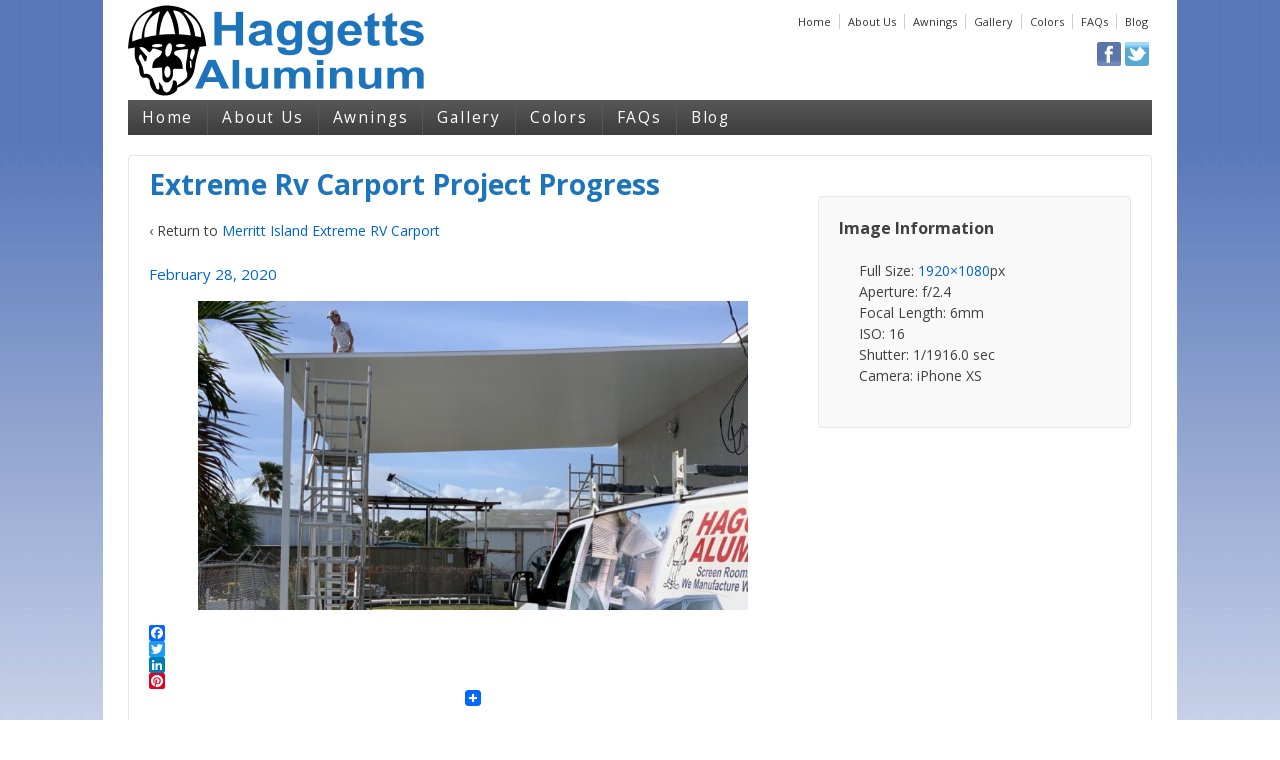

--- FILE ---
content_type: text/html; charset=UTF-8
request_url: https://www.haggettsaluminum.com/blog/2020/02/merritt-island-extreme-rv-carport.html/extreme-rv-carport-project-progress
body_size: 6735
content:
<!doctype html>
<!--[if lt IE 7 ]> <html class="no-js ie6" dir="ltr" lang="en-US" prefix="og: https://ogp.me/ns#"> <![endif]-->
<!--[if IE 7 ]>    <html class="no-js ie7" dir="ltr" lang="en-US" prefix="og: https://ogp.me/ns#"> <![endif]-->
<!--[if IE 8 ]>    <html class="no-js ie8" dir="ltr" lang="en-US" prefix="og: https://ogp.me/ns#"> <![endif]-->
<!--[if (gte IE 9)|!(IE)]><!--> <html class="no-js" dir="ltr" lang="en-US" prefix="og: https://ogp.me/ns#"> <!--<![endif]-->
<head>

<meta charset="UTF-8" />
<meta name="viewport" content="width=device-width, user-scalable=no, initial-scale=1.0, minimum-scale=1.0, maximum-scale=1.0">

<title>Extreme Rv Carport Project Progress | Haggetts AluminumHaggetts Aluminum</title>

<link rel="profile" href="https://gmpg.org/xfn/11" />
<link rel="pingback" href="https://www.haggettsaluminum.com/xmlrpc.php" />
<script type="text/javascript" src="https://www.haggettsaluminum.com/javascript/haggetts.js"></script>
<link rel="shortcut icon" href="https://www.haggettsaluminum.com/favicon.ico" />
<meta name="google-site-verification" content="BCh2IvneK6INTb3QQdGGPMijf2BOyynJ6ZOAvY_UXyI" />
<!-- ADD client Google and MSN (Bing) verification codes here on separate lines for each -->


		<!-- All in One SEO 4.9.0 - aioseo.com -->
	<meta name="robots" content="max-image-preview:large" />
	<meta name="author" content="Tom Haggett"/>
	<link rel="canonical" href="https://www.haggettsaluminum.com/blog/2020/02/merritt-island-extreme-rv-carport.html/extreme-rv-carport-project-progress" />
	<meta name="generator" content="All in One SEO (AIOSEO) 4.9.0" />
		<meta property="og:locale" content="en_US" />
		<meta property="og:site_name" content="Haggetts Aluminum | Florida Awning Manufacturing and Sales" />
		<meta property="og:type" content="article" />
		<meta property="og:title" content="Extreme Rv Carport Project Progress | Haggetts Aluminum" />
		<meta property="og:url" content="https://www.haggettsaluminum.com/blog/2020/02/merritt-island-extreme-rv-carport.html/extreme-rv-carport-project-progress" />
		<meta property="article:published_time" content="2020-02-28T22:19:21+00:00" />
		<meta property="article:modified_time" content="2020-02-28T22:19:43+00:00" />
		<meta name="twitter:card" content="summary" />
		<meta name="twitter:title" content="Extreme Rv Carport Project Progress | Haggetts Aluminum" />
		<script type="application/ld+json" class="aioseo-schema">
			{"@context":"https:\/\/schema.org","@graph":[{"@type":"BreadcrumbList","@id":"https:\/\/www.haggettsaluminum.com\/blog\/2020\/02\/merritt-island-extreme-rv-carport.html\/extreme-rv-carport-project-progress#breadcrumblist","itemListElement":[{"@type":"ListItem","@id":"https:\/\/www.haggettsaluminum.com#listItem","position":1,"name":"Home","item":"https:\/\/www.haggettsaluminum.com","nextItem":{"@type":"ListItem","@id":"https:\/\/www.haggettsaluminum.com\/blog\/2020\/02\/merritt-island-extreme-rv-carport.html\/extreme-rv-carport-project-progress#listItem","name":"Extreme Rv Carport Project Progress"}},{"@type":"ListItem","@id":"https:\/\/www.haggettsaluminum.com\/blog\/2020\/02\/merritt-island-extreme-rv-carport.html\/extreme-rv-carport-project-progress#listItem","position":2,"name":"Extreme Rv Carport Project Progress","previousItem":{"@type":"ListItem","@id":"https:\/\/www.haggettsaluminum.com#listItem","name":"Home"}}]},{"@type":"ItemPage","@id":"https:\/\/www.haggettsaluminum.com\/blog\/2020\/02\/merritt-island-extreme-rv-carport.html\/extreme-rv-carport-project-progress#itempage","url":"https:\/\/www.haggettsaluminum.com\/blog\/2020\/02\/merritt-island-extreme-rv-carport.html\/extreme-rv-carport-project-progress","name":"Extreme Rv Carport Project Progress | Haggetts Aluminum","inLanguage":"en-US","isPartOf":{"@id":"https:\/\/www.haggettsaluminum.com\/#website"},"breadcrumb":{"@id":"https:\/\/www.haggettsaluminum.com\/blog\/2020\/02\/merritt-island-extreme-rv-carport.html\/extreme-rv-carport-project-progress#breadcrumblist"},"author":{"@id":"https:\/\/www.haggettsaluminum.com\/blog\/author\/th2016dminzz#author"},"creator":{"@id":"https:\/\/www.haggettsaluminum.com\/blog\/author\/th2016dminzz#author"},"datePublished":"2020-02-28T17:19:21-05:00","dateModified":"2020-02-28T17:19:43-05:00"},{"@type":"Organization","@id":"https:\/\/www.haggettsaluminum.com\/#organization","name":"Haggetts Aluminum","description":"Florida Awning Manufacturing and Sales","url":"https:\/\/www.haggettsaluminum.com\/"},{"@type":"Person","@id":"https:\/\/www.haggettsaluminum.com\/blog\/author\/th2016dminzz#author","url":"https:\/\/www.haggettsaluminum.com\/blog\/author\/th2016dminzz","name":"Tom Haggett","image":{"@type":"ImageObject","@id":"https:\/\/www.haggettsaluminum.com\/blog\/2020\/02\/merritt-island-extreme-rv-carport.html\/extreme-rv-carport-project-progress#authorImage","url":"https:\/\/secure.gravatar.com\/avatar\/2d4de0820b62b47cfd23ec66febd9b1c514d9f5a8b375de2c4b3c727d6c2f223?s=96&d=mm&r=g","width":96,"height":96,"caption":"Tom Haggett"}},{"@type":"WebSite","@id":"https:\/\/www.haggettsaluminum.com\/#website","url":"https:\/\/www.haggettsaluminum.com\/","name":"Haggetts Aluminum","description":"Florida Awning Manufacturing and Sales","inLanguage":"en-US","publisher":{"@id":"https:\/\/www.haggettsaluminum.com\/#organization"}}]}
		</script>
		<!-- All in One SEO -->

<link rel='dns-prefetch' href='//static.addtoany.com' />
<link rel="alternate" type="application/rss+xml" title="Haggetts Aluminum &raquo; Feed" href="https://www.haggettsaluminum.com/feed" />
<link rel="alternate" type="application/rss+xml" title="Haggetts Aluminum &raquo; Comments Feed" href="https://www.haggettsaluminum.com/comments/feed" />
<link rel="alternate" title="oEmbed (JSON)" type="application/json+oembed" href="https://www.haggettsaluminum.com/wp-json/oembed/1.0/embed?url=https%3A%2F%2Fwww.haggettsaluminum.com%2Fblog%2F2020%2F02%2Fmerritt-island-extreme-rv-carport.html%2Fextreme-rv-carport-project-progress" />
<link rel="alternate" title="oEmbed (XML)" type="text/xml+oembed" href="https://www.haggettsaluminum.com/wp-json/oembed/1.0/embed?url=https%3A%2F%2Fwww.haggettsaluminum.com%2Fblog%2F2020%2F02%2Fmerritt-island-extreme-rv-carport.html%2Fextreme-rv-carport-project-progress&#038;format=xml" />
<style id='wp-img-auto-sizes-contain-inline-css' type='text/css'>
img:is([sizes=auto i],[sizes^="auto," i]){contain-intrinsic-size:3000px 1500px}
/*# sourceURL=wp-img-auto-sizes-contain-inline-css */
</style>
<link rel='stylesheet' id='responsive-style-css' href='https://www.haggettsaluminum.com/wp-content/themes/haggettMobile/style.css?ver=1.7.9' type='text/css' media='all' />
<style id='wp-emoji-styles-inline-css' type='text/css'>

	img.wp-smiley, img.emoji {
		display: inline !important;
		border: none !important;
		box-shadow: none !important;
		height: 1em !important;
		width: 1em !important;
		margin: 0 0.07em !important;
		vertical-align: -0.1em !important;
		background: none !important;
		padding: 0 !important;
	}
/*# sourceURL=wp-emoji-styles-inline-css */
</style>
<link rel='stylesheet' id='addtoany-css' href='https://www.haggettsaluminum.com/wp-content/plugins/add-to-any/addtoany.min.css?ver=1.16' type='text/css' media='all' />
<script type="text/javascript" id="addtoany-core-js-before">
/* <![CDATA[ */
window.a2a_config=window.a2a_config||{};a2a_config.callbacks=[];a2a_config.overlays=[];a2a_config.templates={};

//# sourceURL=addtoany-core-js-before
/* ]]> */
</script>
<script type="text/javascript" defer src="https://static.addtoany.com/menu/page.js" id="addtoany-core-js"></script>
<script type="text/javascript" src="https://www.haggettsaluminum.com/wp-includes/js/jquery/jquery.min.js?ver=3.7.1" id="jquery-core-js"></script>
<script type="text/javascript" src="https://www.haggettsaluminum.com/wp-includes/js/jquery/jquery-migrate.min.js?ver=3.4.1" id="jquery-migrate-js"></script>
<script type="text/javascript" defer src="https://www.haggettsaluminum.com/wp-content/plugins/add-to-any/addtoany.min.js?ver=1.1" id="addtoany-jquery-js"></script>
<script type="text/javascript" src="https://www.haggettsaluminum.com/wp-content/plugins/wonderplugin-video-embed/engine/wonderpluginvideoembed.js?ver=2.4" id="wonderplugin-videoembed-script-js"></script>
<script type="text/javascript" src="https://www.haggettsaluminum.com/wp-content/themes/responsive/js/responsive-modernizr.js?ver=2.6.1" id="modernizr-js"></script>
<link rel="https://api.w.org/" href="https://www.haggettsaluminum.com/wp-json/" /><link rel="alternate" title="JSON" type="application/json" href="https://www.haggettsaluminum.com/wp-json/wp/v2/media/1939" /><link rel="EditURI" type="application/rsd+xml" title="RSD" href="https://www.haggettsaluminum.com/xmlrpc.php?rsd" />
<meta name="generator" content="WordPress 6.9" />
<link rel='shortlink' href='https://www.haggettsaluminum.com/?p=1939' />
<!-- Google tag (gtag.js) -->
<script async src="https://www.googletagmanager.com/gtag/js?id=G-2CKSVR0DXZ"></script>
<script>
  window.dataLayer = window.dataLayer || [];
  function gtag(){dataLayer.push(arguments);}
  gtag('js', new Date());

  gtag('config', 'G-2CKSVR0DXZ');
</script>

<script src="https://analytics.ahrefs.com/analytics.js" data-key="kaP9ncjkr3kGokZSsMSsZw" async></script><!-- We need this for debugging -->
<!-- Responsive 99.9 -->
<!-- haggettMobile 1.0 -->
<script type="text/javascript" src="https://www.haggettsaluminum.com/wp-content/plugins/si-captcha-for-wordpress/captcha/si_captcha.js?ver=1765650475"></script>
<!-- begin SI CAPTCHA Anti-Spam - login/register form style -->
<style type="text/css">
.si_captcha_small { width:175px; height:45px; padding-top:10px; padding-bottom:10px; }
.si_captcha_large { width:250px; height:60px; padding-top:10px; padding-bottom:10px; }
img#si_image_com { border-style:none; margin:0; padding-right:5px; float:left; }
img#si_image_reg { border-style:none; margin:0; padding-right:5px; float:left; }
img#si_image_log { border-style:none; margin:0; padding-right:5px; float:left; }
img#si_image_side_login { border-style:none; margin:0; padding-right:5px; float:left; }
img#si_image_checkout { border-style:none; margin:0; padding-right:5px; float:left; }
img#si_image_jetpack { border-style:none; margin:0; padding-right:5px; float:left; }
img#si_image_bbpress_topic { border-style:none; margin:0; padding-right:5px; float:left; }
.si_captcha_refresh { border-style:none; margin:0; vertical-align:bottom; }
div#si_captcha_input { display:block; padding-top:15px; padding-bottom:5px; }
label#si_captcha_code_label { margin:0; }
input#si_captcha_code_input { width:65px; }
p#si_captcha_code_p { clear: left; padding-top:10px; }
.si-captcha-jetpack-error { color:#DC3232; }
</style>
<!-- end SI CAPTCHA Anti-Spam - login/register form style -->
		<style type="text/css" id="wp-custom-css">
			/* 1) Hide the default WP gallery on page-ID 756 */
.page-id-756 .post-entry > .gallery:not(.custom-gallery) {
  display: none !important;
}

/* 2) Flatten stray paragraphs and line-breaks in our custom gallery */
.custom-gallery p {
  display: contents !important;
  margin: 0 !important;
  padding: 0 !important;
}
.custom-gallery br {
  display: none !important;
}

/* 3) Grid of 8×2 swatches, each 60×29px */
.custom-gallery {
  display: grid !important;
  grid-template-columns: repeat(8, 60px) !important;
  grid-auto-rows: 29px !important;
  gap: 5px !important;
  justify-content: center !important;
  margin: 2em 0 1em !important;
}
.custom-gallery .thumbnail {
  display: block !important;
  width: 70px !important;
  height: 40px !important;
  cursor: pointer;
}
.custom-gallery .thumbnail img {
  width: 100% !important;
  height: 100% !important;
  object-fit: cover;
}

/* 4) Preview box styling */
#color-preview {
  max-width: 600px;
  margin: 1.5em auto;
  padding: 8px;
  background: #fafafa;
  border: 1px solid #ccc;
  box-shadow: 0 0 6px rgba(0,0,0,0.1);
  text-align: center;
}
#color-preview img {
  width: 100%;
  height: auto;
  display: block;
  margin: 0 auto;
}
#color-preview p {
  margin: .5em 0 0;
  font-style: italic;
  font-size: .95em;
  color: #333;
}
/* MOBILE: switch to 4 columns (4 rows) on phones */
@media only screen and (max-width: 767px) {
  .custom-gallery {
    grid-template-columns: repeat(4, 60px) !important;
  }
}
		</style>
		</head>

<body data-rsssl=1 class="attachment wp-singular attachment-template-default single single-attachment postid-1939 attachmentid-1939 attachment-jpeg wp-theme-responsive wp-child-theme-haggettMobile">
                 
<div id="container" class="hfeed">
         
        <div id="header">
    
        	        <ul id="menu-topnav" class="top-menu"><li id="menu-item-785" class="menu-item menu-item-type-post_type menu-item-object-page menu-item-home menu-item-785"><a href="https://www.haggettsaluminum.com/" title="Florida Awning Manufacturing and Sales">Home</a></li>
<li id="menu-item-781" class="menu-item menu-item-type-post_type menu-item-object-page menu-item-781"><a href="https://www.haggettsaluminum.com/about-us" title="Haggetts Aluminum Awnings About Us">About Us</a></li>
<li id="menu-item-780" class="menu-item menu-item-type-post_type menu-item-object-page menu-item-780"><a href="https://www.haggettsaluminum.com/aluminum-awning-products" title="Florida Mobile Home Awnings and More">Awnings</a></li>
<li id="menu-item-792" class="menu-item menu-item-type-post_type menu-item-object-page menu-item-792"><a href="https://www.haggettsaluminum.com/awning-photo-gallery" title="Gallery of Aluminum Awning Photos">Gallery</a></li>
<li id="menu-item-783" class="menu-item menu-item-type-post_type menu-item-object-page menu-item-783"><a href="https://www.haggettsaluminum.com/awning-colors-gallery" title="Aluminum Awning Colors Tool">Colors</a></li>
<li id="menu-item-782" class="menu-item menu-item-type-post_type menu-item-object-page menu-item-782"><a href="https://www.haggettsaluminum.com/awning-faq" title="Aluminum Awning Frequently Asked Questions">FAQs</a></li>
<li id="menu-item-791" class="menu-item menu-item-type-post_type menu-item-object-page menu-item-791"><a href="https://www.haggettsaluminum.com/blog" title="News Blog">Blog</a></li>
</ul>                
       
	               
        <div id="logo">
            <a href="https://www.haggettsaluminum.com/"><img src="https://www.haggettsaluminum.com/wp-content/themes/responsive/images/default-logo.png" width="300" height="100" alt="Haggetts Aluminum" /></a>
        </div><!-- end of #logo -->
        
    
        
            <div id="top-widget" class="top-widget">
                
                        
            <div id="text-4" class="widget_text">			<div class="textwidget"><a href="https://www.facebook.com/Haggetts"><img src="https://www.haggettsaluminum.com/images/facebook-like-icon.png" width="24" height="24" alt="facebook logo graphic link" title="Like Our Facebook Page" /></a>  <a href="https://twitter.com/HaggettsFL"><img src="https://www.haggettsaluminum.com/images/twitter-follow-icon.png" width="24" height="24" alt="twitter logo graphic link" title="Follow Us on Twitter" /></a></div>
		</div>
            
            </div><!-- end of #top-widget -->			    
				<ul id="menu-topnav-1" class="menu"><li class="menu-item menu-item-type-post_type menu-item-object-page menu-item-home menu-item-785"><a href="https://www.haggettsaluminum.com/" title="Florida Awning Manufacturing and Sales">Home</a></li>
<li class="menu-item menu-item-type-post_type menu-item-object-page menu-item-781"><a href="https://www.haggettsaluminum.com/about-us" title="Haggetts Aluminum Awnings About Us">About Us</a></li>
<li class="menu-item menu-item-type-post_type menu-item-object-page menu-item-780"><a href="https://www.haggettsaluminum.com/aluminum-awning-products" title="Florida Mobile Home Awnings and More">Awnings</a></li>
<li class="menu-item menu-item-type-post_type menu-item-object-page menu-item-792"><a href="https://www.haggettsaluminum.com/awning-photo-gallery" title="Gallery of Aluminum Awning Photos">Gallery</a></li>
<li class="menu-item menu-item-type-post_type menu-item-object-page menu-item-783"><a href="https://www.haggettsaluminum.com/awning-colors-gallery" title="Aluminum Awning Colors Tool">Colors</a></li>
<li class="menu-item menu-item-type-post_type menu-item-object-page menu-item-782"><a href="https://www.haggettsaluminum.com/awning-faq" title="Aluminum Awning Frequently Asked Questions">FAQs</a></li>
<li class="menu-item menu-item-type-post_type menu-item-object-page menu-item-791"><a href="https://www.haggettsaluminum.com/blog" title="News Blog">Blog</a></li>
</ul>                
             
    </div><!-- end of #header -->
        
	    <div id="wrapper" class="clearfix">
    
        <div id="content-images" class="grid col-620">
        

		          
            <div id="post-1939" class="post-1939 attachment type-attachment status-inherit hentry">
                <h1 class="post-title">Extreme Rv Carport Project Progress</h1>
                <p>&#8249; Return to <a href="https://www.haggettsaluminum.com/blog/2020/02/merritt-island-extreme-rv-carport.html" rel="gallery">Merritt Island Extreme RV Carport</a></p>

                <div class="post-meta">
                <span class="meta-prep meta-prep-author posted">Posted on </span><a href="https://www.haggettsaluminum.com/blog/2020/02/merritt-island-extreme-rv-carport.html/extreme-rv-carport-project-progress" title="5:19 pm" rel="bookmark"><span class="timestamp">February 28, 2020</span></a><span class="byline"> by </span><span class="author vcard"><a class="url fn n" href="https://www.haggettsaluminum.com/blog/author/th2016dminzz" title="View all posts by Tom Haggett">Tom Haggett</a></span>                
				     
                </div><!-- end of .post-meta -->
                                
                <div class="attachment-entry">
                    <a href="https://www.haggettsaluminum.com/wp-content/uploads/2020/02/extreme-rv-carport-project-progress.jpg"><img width="550" height="309" src="https://www.haggettsaluminum.com/wp-content/uploads/2020/02/extreme-rv-carport-project-progress-1024x576.jpg" class="attachment-large size-large" alt="extreme rv carport project progress" decoding="async" fetchpriority="high" srcset="https://www.haggettsaluminum.com/wp-content/uploads/2020/02/extreme-rv-carport-project-progress-1024x576.jpg 1024w, https://www.haggettsaluminum.com/wp-content/uploads/2020/02/extreme-rv-carport-project-progress-300x169.jpg 300w, https://www.haggettsaluminum.com/wp-content/uploads/2020/02/extreme-rv-carport-project-progress-768x432.jpg 768w, https://www.haggettsaluminum.com/wp-content/uploads/2020/02/extreme-rv-carport-project-progress.jpg 1920w" sizes="(max-width: 550px) 100vw, 550px" /></a>
					                    <div class="addtoany_share_save_container addtoany_content addtoany_content_bottom"><div class="a2a_kit a2a_kit_size_16 addtoany_list" data-a2a-url="https://www.haggettsaluminum.com/blog/2020/02/merritt-island-extreme-rv-carport.html/extreme-rv-carport-project-progress" data-a2a-title="Extreme Rv Carport Project Progress"><a class="a2a_button_facebook" href="https://www.addtoany.com/add_to/facebook?linkurl=https%3A%2F%2Fwww.haggettsaluminum.com%2Fblog%2F2020%2F02%2Fmerritt-island-extreme-rv-carport.html%2Fextreme-rv-carport-project-progress&amp;linkname=Extreme%20Rv%20Carport%20Project%20Progress" title="Facebook" rel="nofollow noopener" target="_blank"></a><a class="a2a_button_twitter" href="https://www.addtoany.com/add_to/twitter?linkurl=https%3A%2F%2Fwww.haggettsaluminum.com%2Fblog%2F2020%2F02%2Fmerritt-island-extreme-rv-carport.html%2Fextreme-rv-carport-project-progress&amp;linkname=Extreme%20Rv%20Carport%20Project%20Progress" title="Twitter" rel="nofollow noopener" target="_blank"></a><a class="a2a_button_linkedin" href="https://www.addtoany.com/add_to/linkedin?linkurl=https%3A%2F%2Fwww.haggettsaluminum.com%2Fblog%2F2020%2F02%2Fmerritt-island-extreme-rv-carport.html%2Fextreme-rv-carport-project-progress&amp;linkname=Extreme%20Rv%20Carport%20Project%20Progress" title="LinkedIn" rel="nofollow noopener" target="_blank"></a><a class="a2a_button_pinterest" href="https://www.addtoany.com/add_to/pinterest?linkurl=https%3A%2F%2Fwww.haggettsaluminum.com%2Fblog%2F2020%2F02%2Fmerritt-island-extreme-rv-carport.html%2Fextreme-rv-carport-project-progress&amp;linkname=Extreme%20Rv%20Carport%20Project%20Progress" title="Pinterest" rel="nofollow noopener" target="_blank"></a><a class="a2a_dd addtoany_share_save addtoany_share" href="https://www.addtoany.com/share"><img src="https://static.addtoany.com/buttons/favicon.png" alt="Share"></a></div></div>                                    </div><!-- end of .post-entry -->

               <div class="navigation">
	               <div class="previous"></div>
			      <div class="next"><a href='https://www.haggettsaluminum.com/blog/2020/02/merritt-island-extreme-rv-carport.html/extreme-rv-carport-project-complete'><img width="150" height="150" src="https://www.haggettsaluminum.com/wp-content/uploads/2020/02/extreme-rv-carport-project-complete-150x150.jpg" class="attachment-thumbnail size-thumbnail" alt="Extreme Rv Carport Project Progress" decoding="async" /></a></div>
		       </div><!-- end of .navigation -->
                        
                             

            <div class="post-edit"></div>             
            </div><!-- end of #post-1939 -->
            
			



            
          

	      
      
        </div><!-- end of #content-image -->

        <div id="widgets" class="grid col-300 fit gallery-meta">
                    <div class="widget-wrapper">
        
                <div class="widget-title">Image Information</div>
                    <ul>
                    
					                    
                    <span class="full-size">Full Size: <a href="https://www.haggettsaluminum.com/wp-content/uploads/2020/02/extreme-rv-carport-project-progress.jpg">1920&#215;1080</a>px</span>
                    
					                    <span class="aperture">Aperture: f&#47;2.4</span>
                    
                                        <span class="focal-length">Focal Length: 6mm</span>
                    
                                        <span class="iso">ISO: 16</span>
                    
                                        <span class="shutter">Shutter:					1/1916.0 sec                    </span>
                    
                                        <span class="camera">Camera: iPhone XS</span>
                                        
                    </ul>

            </div><!-- end of .widget-wrapper -->
        </div><!-- end of #widgets -->

                </div><!-- end of #wrapper -->
    </div><!-- end of #container -->

<div id="footer" class="clearfix">

    <div id="footer-wrapper">
    
        <div class="grid col-940">
        
        <div class="grid col-540">
		         </div><!-- end of col-540 -->
         
         <div class="grid col-380 fit">
         <ul class="social-icons"></ul><!-- end of .social-icons -->         </div><!-- end of col-380 fit -->
         
         </div><!-- end of col-940 -->
                             
        <div class="grid col-300 copyright">
            &copy; 2025               HaggettsAluminum.com
        </div><!-- end of .copyright -->
        
        <div class="grid col-300 scroll-top"><a href="#scroll-top"><img src="https://www.haggettsaluminum.com/wp-content/themes/haggettMobile/images/scroll-to-top.png" width="32" height="32" alt="scroll to top arrow" title="Scroll to Top" /></a></div>
        
        <div class="grid col-300 fit powered">
            <a href="http://www.custommobilewebdesign.com/" title="Custom Mobile Web Design">
                    Custom Mobile Web Design</a>
            by Jim Degerstrom        </div><!-- end .powered -->
        
    </div><!-- end #footer-wrapper -->
    
</div><!-- end #footer -->

<script type="speculationrules">
{"prefetch":[{"source":"document","where":{"and":[{"href_matches":"/*"},{"not":{"href_matches":["/wp-*.php","/wp-admin/*","/wp-content/uploads/*","/wp-content/*","/wp-content/plugins/*","/wp-content/themes/haggettMobile/*","/wp-content/themes/responsive/*","/*\\?(.+)"]}},{"not":{"selector_matches":"a[rel~=\"nofollow\"]"}},{"not":{"selector_matches":".no-prefetch, .no-prefetch a"}}]},"eagerness":"conservative"}]}
</script>
<script type="module"  src="https://www.haggettsaluminum.com/wp-content/plugins/all-in-one-seo-pack/dist/Lite/assets/table-of-contents.95d0dfce.js?ver=4.9.0" id="aioseo/js/src/vue/standalone/blocks/table-of-contents/frontend.js-js"></script>
<script type="text/javascript" src="https://www.haggettsaluminum.com/wp-content/themes/responsive/js/responsive-scripts.js?ver=1.2.1" id="responsive-scripts-js"></script>
<script type="text/javascript" src="https://www.haggettsaluminum.com/wp-content/themes/responsive/js/responsive-plugins.js?ver=1.1.1" id="responsive-plugins-js"></script>
<script id="wp-emoji-settings" type="application/json">
{"baseUrl":"https://s.w.org/images/core/emoji/17.0.2/72x72/","ext":".png","svgUrl":"https://s.w.org/images/core/emoji/17.0.2/svg/","svgExt":".svg","source":{"concatemoji":"https://www.haggettsaluminum.com/wp-includes/js/wp-emoji-release.min.js?ver=6.9"}}
</script>
<script type="module">
/* <![CDATA[ */
/*! This file is auto-generated */
const a=JSON.parse(document.getElementById("wp-emoji-settings").textContent),o=(window._wpemojiSettings=a,"wpEmojiSettingsSupports"),s=["flag","emoji"];function i(e){try{var t={supportTests:e,timestamp:(new Date).valueOf()};sessionStorage.setItem(o,JSON.stringify(t))}catch(e){}}function c(e,t,n){e.clearRect(0,0,e.canvas.width,e.canvas.height),e.fillText(t,0,0);t=new Uint32Array(e.getImageData(0,0,e.canvas.width,e.canvas.height).data);e.clearRect(0,0,e.canvas.width,e.canvas.height),e.fillText(n,0,0);const a=new Uint32Array(e.getImageData(0,0,e.canvas.width,e.canvas.height).data);return t.every((e,t)=>e===a[t])}function p(e,t){e.clearRect(0,0,e.canvas.width,e.canvas.height),e.fillText(t,0,0);var n=e.getImageData(16,16,1,1);for(let e=0;e<n.data.length;e++)if(0!==n.data[e])return!1;return!0}function u(e,t,n,a){switch(t){case"flag":return n(e,"\ud83c\udff3\ufe0f\u200d\u26a7\ufe0f","\ud83c\udff3\ufe0f\u200b\u26a7\ufe0f")?!1:!n(e,"\ud83c\udde8\ud83c\uddf6","\ud83c\udde8\u200b\ud83c\uddf6")&&!n(e,"\ud83c\udff4\udb40\udc67\udb40\udc62\udb40\udc65\udb40\udc6e\udb40\udc67\udb40\udc7f","\ud83c\udff4\u200b\udb40\udc67\u200b\udb40\udc62\u200b\udb40\udc65\u200b\udb40\udc6e\u200b\udb40\udc67\u200b\udb40\udc7f");case"emoji":return!a(e,"\ud83e\u1fac8")}return!1}function f(e,t,n,a){let r;const o=(r="undefined"!=typeof WorkerGlobalScope&&self instanceof WorkerGlobalScope?new OffscreenCanvas(300,150):document.createElement("canvas")).getContext("2d",{willReadFrequently:!0}),s=(o.textBaseline="top",o.font="600 32px Arial",{});return e.forEach(e=>{s[e]=t(o,e,n,a)}),s}function r(e){var t=document.createElement("script");t.src=e,t.defer=!0,document.head.appendChild(t)}a.supports={everything:!0,everythingExceptFlag:!0},new Promise(t=>{let n=function(){try{var e=JSON.parse(sessionStorage.getItem(o));if("object"==typeof e&&"number"==typeof e.timestamp&&(new Date).valueOf()<e.timestamp+604800&&"object"==typeof e.supportTests)return e.supportTests}catch(e){}return null}();if(!n){if("undefined"!=typeof Worker&&"undefined"!=typeof OffscreenCanvas&&"undefined"!=typeof URL&&URL.createObjectURL&&"undefined"!=typeof Blob)try{var e="postMessage("+f.toString()+"("+[JSON.stringify(s),u.toString(),c.toString(),p.toString()].join(",")+"));",a=new Blob([e],{type:"text/javascript"});const r=new Worker(URL.createObjectURL(a),{name:"wpTestEmojiSupports"});return void(r.onmessage=e=>{i(n=e.data),r.terminate(),t(n)})}catch(e){}i(n=f(s,u,c,p))}t(n)}).then(e=>{for(const n in e)a.supports[n]=e[n],a.supports.everything=a.supports.everything&&a.supports[n],"flag"!==n&&(a.supports.everythingExceptFlag=a.supports.everythingExceptFlag&&a.supports[n]);var t;a.supports.everythingExceptFlag=a.supports.everythingExceptFlag&&!a.supports.flag,a.supports.everything||((t=a.source||{}).concatemoji?r(t.concatemoji):t.wpemoji&&t.twemoji&&(r(t.twemoji),r(t.wpemoji)))});
//# sourceURL=https://www.haggettsaluminum.com/wp-includes/js/wp-emoji-loader.min.js
/* ]]> */
</script>
<script type="text/javascript">
var sc_project=4836601; 
var sc_invisible=1; 
var sc_partition=56; 
var sc_click_stat=1; 
var sc_security="87e30e4d"; 
</script>
<script type="text/javascript"
src="https://www.statcounter.com/counter/counter_xhtml.js"></script><noscript><div
class="statcounter"><a title="wordpress blog stats"
class="statcounter"
href="http://www.statcounter.com/wordpress.org/"><img
class="statcounter"
src="https://c.statcounter.com/4836601/0/87e30e4d/1/"
alt="wordpress blog stats" /></a></div></noscript>
</body>
</html>

<!-- Dynamic page generated in 0.745 seconds. -->
<!-- Cached page generated by WP-Super-Cache on 2025-12-13 13:27:55 -->

<!-- super cache -->

--- FILE ---
content_type: text/css
request_url: https://www.haggettsaluminum.com/wp-content/themes/haggettMobile/style.css?ver=1.7.9
body_size: 2236
content:
/*   
Theme Name: haggettMobile
Theme URI: http://www.HaggettsAluminum.com
Description: Unique Custom Mobile WordPress Theme
Author: Jim Degerstrom
Author URI: http://www.CustomMobileWebDesign.com
Template: responsive
Version: 1.0
*/

/* Import Responsive Styles */
@import url('../responsive/style.css');
@import url('http://fonts.googleapis.com/css?family=Open+Sans:400italic,700italic,400,700');

/* =Base
-------------------------------------------------------------- */
html {
	height:100%;
}

body {
	-moz-font-smoothing: antialiased;
	-webkit-font-smoothing: antialiased;
	background: #fff url(images/background-blue.jpg) repeat-x;
	color: #404040;
	font-family: 'Open Sans', Arial, Helvetica, sans-serif;
	font-size: 14px;
	font-smoothing: antialiased;
	line-height: 1.5em;
	text-rendering: optimizeLegibility;         
}

#container {
	margin: 0 auto;
	max-width: 1024px;
	padding: 0px 25px;
        background: #fff;
}

.widget-title {
     font-size: 16px;
}

p. center {
    text-align: center;
}

/* =Hide post meta "Posted on" "by" and "author", enlarge date to 15px
-------------------------------------------------------------- */
.posted {
    display: none;
}

.byline {
    display: none;
}

.author {
    display: none;
}

.timestamp {
    font-size: 15px;
}

.tinynav {
	-moz-appearance: none !important;
	-webkit-appearance: none !important;
	appearance: none !important;
	background: #fff url(images/bg-select.png) no-repeat right;
	border: 1px solid #ccc;
        font-size: 12px;
	overflow: hidden;
	padding: 0.5em 1em 0.5em 0.75em;
	}

/* Resize horizontal nav font size and letter-spacing from px to em */

.menu a {
	border-left: 1px solid #585858;
	color: #fff;
        cursor: pointer;
	display: block;
	font-size: 1.1em;
	letter-spacing: 0.12em;
	font-weight: 400;
	height: 35px;
	line-height: 35px;
	margin: 0;
	padding: 0 0.9em;
	position: relative;
	text-decoration: none;
}

.menu li li a {
	background: transparent !important;
	border: none;
	color: #444;
	font-size: 0.9em;
	letter-spacing: 0.1em;
	font-weight: 400;
	height: auto;
	height: 20px;
	line-height: 20px;
	padding: 5px 10px;
	text-shadow: none;
	white-space: nowrap;
}

/* =Headings REVISED due to default oversized typography
H1 to H6 equiv PX 28, 24, 21, 18, 15, 14 ------------ */
h1, h2, h3, h4, h5, h6, h1 a, h2 a, h3 a, h4 a, h5 a, h6 a {
	font-weight: 700;
	line-height: 1em;
    word-wrap: break-word;
}
h1 {
	color: #1c75bc;        /* Primary color to match logo 1c75bc h1 and h2 */
	font-size: 2.0em;
}
h2 {
	color: #1c75bc;
	font-size: 1.7em;
}
h3 {
	color: #1c75bc;
	font-size: 1.5em;
}
h4 {
	font-size: 1.3em;
}
h5 {
	font-size: 1.1em;
}
h6 {
	font-size: 1.0em;
}

/* =Tables
-------------------------------------------------------------- */
th, 
td,
table {
	border: 0;
}

table {
	border-collapse: collapse;
	width: 100%;
}

/* These are parent CSS mixed font corrections so ALL are Open Sans font */
p {  
    word-wrap: break-word;
}

i,
em,
dfn,
cite {
	font-style: italic;
}

tt,
var,
pre,
kbd,
samp,
code {
	font-family: 'Open Sans', Arial, Helvetica, sans-serif, monospace !important;
	font-style: normal;
}

blockquote p {
	font-family: 'Open Sans', Arial, Helvetica, sans-serif;
	font-style: italic;
	font-size: 1.0em;
	line-height: 1.5em;
}

.redbold {
	color: red;
	font-weight: bold;
}

.meteor-slides p {
    top: 0;
    left: 0;
    font-size: 2.5em;
    color: #f00;
    margin: 0;
    padding: 40px 0 0 80px;
    position: absolute;
    text-align: left;
    width: 100%;
}

/* Custom Gallery CSS for Mouseover Effect */
.gallery 
{
position: relative;
width: 570px;
height: 450px;
margin: 10px 0 20px 10px;
text-align:center;
}

.galleryp 
{
position: relative;
width: 570px;
height: 450px;
margin: 10px 0 10px 10px;
}

.thumbnail img 
{
border: 0;
margin: 0 0 3px 0;
}

.thumbnail:hover 
{
background-color: transparent;
}

.thumbnail:hover img 
{
border: 0;
}

.thumbnail span 
{ 
position: absolute;
background-color: #e5e5e5;
padding: 5px;
border: 1px solid gray;                   
visibility: hidden;
color: black;
left: -1000px;
text-align: center;
font-size: 1em;
text-decoration: none;
}

.thumbnail span img 
{ 
border-width: 0;
padding: 1px;
}

.thumbnail:hover span 
{ 
visibility: visible;
top: 80px;
left: 30px; 
z-index: 50;
}

.thumbnailp img 
{
border: 0;
margin: 0 0 3px 0;
}

.thumbnailp:hover 
{
background-color: transparent;
}

.thumbnailp:hover img 
{
border: 0;
}

.thumbnailp span 
{ 
position: absolute;
background-color: #e5e5e5;
padding: 5px;
border: 1px solid gray;                   
visibility: hidden;
color: black;
left: -1000px;
text-align: center;
font-size: 1em;
text-decoration: none;
}

.thumbnailp span img 
{ 
border-width: 0;
padding: 1px;
}

.thumbnailp:hover span 
{ 
visibility: visible;
top: 210px;
left: 50px; 
z-index: 50;
}

table.position
{
	position: relative;
	width: 100%;
	table-layout: fixed;
}

/* =Media Print
    If you're working on a Child Theme, make sure that all
	media queries are included in your style.css
-------------------------------------------------------------- */
@media print {

    h1 {
	    page-break-before: always;
    }

    h1,  h2,  h3,  h4,  h5,  h6 {
	    page-break-after: avoid;
    }

    ul,  ol,  dl {
	    page-break-before: avoid;
    }
}

/*	Retina (HiDPI) Display
    http://www.quirksmode.org/blog/archives/2012/06/devicepixelrati.html
-------------------------------------------------------------- */
@media 
    only screen and (-moz-min-device-pixel-ratio:1.5), 
    only screen and (-o-min-device-pixel-ratio:3/2), 
    only screen and (-webkit-min-device-pixel-ratio:1.5), 
    only screen and (min-device-pixel-ratio:1.5) {
    
    body {}
}

/* =Responsive (Mobile) Design
-------------------------------------------------------------- */
@media screen and (max-width: 980px) {

    body {}
	
    .grid, 
	.grid-right {
	    float: none;
    }
	
	#featured-image .fluid-width-video-wrapper {
	    margin: 20px 0 0 0;
    }
	
	.home #widgets {
		margin-top: 40px;
	}
    
    .top-widget,
    .home .top-widget {
        margin-top: 0 !important;
    }
    
}

@media screen and (max-width: 650px) {

    body {}

    #logo {
	    float: none;
        margin: 0;
	    text-align: center;
    }

    .grid, 
	.grid-right {
	    float: none;
    }

	#featured-image .fluid-width-video-wrapper {
	    margin: 20px 0 0 0;
    }
    
    .top-widget {
        float: none;
        margin: 0 auto 10px auto;
        position: relative;
        text-align: center;
        width: auto;
    }
    
    .top-widget .widget-title {
        text-align: center;
    }
	
    .js .menu,
	.js .sub-header-menu {
		display: none;
	}
	
	.top-menu, 
	.footer-menu li {
	    float: none;
        font-size: 11px;
	    text-align: center;
    }
	
	.tinynav { 
	    display: block;
		margin: 0 auto;
		width: 100%;
	}
	
	.tinynav {
		-moz-appearance: none !important;
		-webkit-appearance: none !important;
		appearance: none !important;
		background: #fff url(images/bg-select.png) no-repeat right;
		border: 1px solid #ccc;
        font-size: 12px;
		overflow: hidden;
		padding: 0.5em 1em 0.5em 0.75em;
	}
	
	.ie7 .tinynav,
	.ie8 .tinynav {
		padding-right: 10px;
	}
	
	.ie9 .tinynav  {
		padding-right: 8px;
	}
	
    #footer {
	    text-align: center;
    }

    #footer .social-icons {
	    text-align: center;
    }
    .meteor-slides p {
    font-size: 1.7em;
    padding: 27px 0 0 20px;
}
}

@media screen and (max-width: 480px) {

    body {}

    #logo {
	    float: none;
	    text-align: center;
    }

    .grid, 
	.grid-right {
	    float: none;
    }
	
	#featured-image .fluid-width-video-wrapper {
	    margin: 20px 0 0 0;
	}
	
	.featured-title {
	    font-size: 40px;
	    padding: 40px 20px 0 20px
    }
    
    .navigation .next,
    .navigation .previous {
        text-align: center;
    }
	
    .menu ul, 
	.menu li, 
	.top-menu, 
	.footer-menu li, 
	.sub-header-menu li {
	    float: none;
	    text-align: center;
        text-rendering: optimizeSpeed;
    }
	
    #footer {
	    text-align: center;
    }

    #footer .social-icons {
	    text-align: center;
    }

    .meteor-slides p {
    font-size: 1.2em;
    padding: 20px 0 0 15px;
}
}

@media screen and (max-width: 320px) {
    
    body {}
	
	#featured p {
	    font-size: 12px;
		line-height: 1.2em;
    }

    .featured-title {
	    font-size: 35px;
    }
	
	.featured-subtitle {
		font-size: 15px;
	}

    .call-to-action a.button {
	    font-size: 14px;
	    padding: 7px 17px;
    }

    .meteor-slides p {
    font-size: 0.9em;
    padding: 13px 0 0 10px;
}
}

@media screen and (max-width: 240px) {
    
    body {}
	
	#featured p {
	    font-size: 11px;
		line-height: 1.1em;
    }

    .featured-title {
	    font-size: 20px;
    }
	
	.featured-subtitle {
		font-size: 11px;
	}

    .call-to-action a.button {
	    font-size: 12px;
	    padding: 5px 15px;
    }
    
    .top-widget area,
    .top-widget select,
    .top-widget textarea,
    .top-widget input[type="text"], 
    .top-widget input[type="password"] {
        width: 75%;
    }
    
    .widget-title,
    .widget-title-home h3 {
    font-size: 14px;
    height: 13px;
    line-height: 13px;
    text-align: center;
    }

    .meteor-slides p {
    font-size: 0.7em;
    padding: 10px 0 0 7px;
    }

}


--- FILE ---
content_type: text/javascript
request_url: https://www.haggettsaluminum.com/javascript/haggetts.js
body_size: 2
content:
/* This prevents spambots from harvesting the email address of this website */
function simple(name,text)
{
    var domain ="haggettsaluminum.com";
    document.write('<a href="mailto:' + name + '@' + domain + '">' + text + '</a>');
}

//--------------------------------------------------------------------------------------------------
